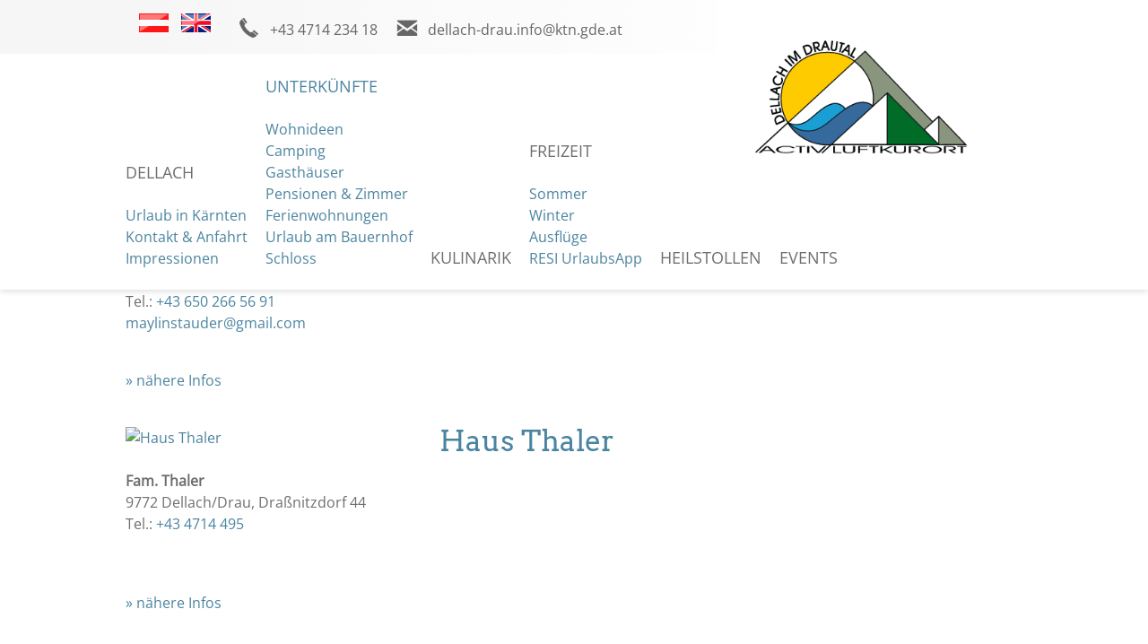

--- FILE ---
content_type: text/html; charset=utf-8
request_url: https://www.urlaub-dellach-drau.at/de/unterkuenfte/urlaub-am-bauernhof
body_size: 6094
content:
<!DOCTYPE html PUBLIC "-//W3C//DTD XHTML 1.0 Transitional//EN" "http://www.w3.org/TR/xhtml1/DTD/xhtml1-transitional.dtd">
<html xmlns="http://www.w3.org/1999/xhtml" lang="de-de" xml:lang="de-de">

<head>
	<meta name="viewport" content="width=device-width, initial-scale=1" />
	<link href="/images/favicon.png" rel="shortcut icon"/>
	<base href="https://www.urlaub-dellach-drau.at/" />
	<meta http-equiv="content-type" content="text/html; charset=utf-8" />
	<meta name="keywords" content="dellach oberes drautal kaernten, urlaubsregion drauradweg, ferienregion oberes drautal, wandern gailtaler alpen, drauradweg kaernten, luftkurort heilstollen dellach" />
	<meta name="description" content="Dellach im Drautal ist ein anerkannter Luftkurort mit heilklimatischem Klima. Es bietet ein weitgefächertes Wander-, Spazier- und Radwegenetz, zahlreiche Lauf- und Nordic-Walking-Strecken, Mountainbiketouren, Draurad- und Paddelweg." />
	<title>Urlaub am Bauernhof - Ferienregion Dellach-Oberes Drautal-Kärnten</title>
	<link href="/plugins/system/magnificpopup/assets/magnific-popup.css" rel="stylesheet" type="text/css" />
	<link href="/media/com_jce/site/css/content.min.css?badb4208be409b1335b815dde676300e" rel="stylesheet" type="text/css" />
	<link href="https://fonts.tourismustraining.net/css?family=Open+Sans|Arvo|Fira+Sans+Condensed" rel="stylesheet" type="text/css" />
	<link href="/templates/responsive/css/template.css" rel="stylesheet" type="text/css" />
	<link href="/modules/mod_slider/assets/slick/slick.css" rel="stylesheet" type="text/css" />
	<link href="/plugins/content/gdprivacy/assets/styles.css" rel="stylesheet" type="text/css" />
	<script src="/templates/responsive/js/jui/jquery.min.js?212a09f0977055c48323ad13ce91a101" type="text/javascript"></script>
	<script src="/plugins/system/magnificpopup/assets/jquery.magnific-popup.min.js" defer="defer" type="text/javascript"></script>
	<script src="/templates/responsive/sidr/jquery.sidr.min.js" defer="defer" type="text/javascript"></script>
	<script src="/templates/responsive/js/jquery.imageScroll.min.js" defer="defer" type="text/javascript"></script>
	<script src="/templates/responsive/js/stacktable.min.js" defer="defer" type="text/javascript"></script>
	<script src="/templates/responsive/js/ui-engine.js" defer="defer" type="text/javascript"></script>
	<script src="/modules/mod_slider/assets/slick/slick.min.js" defer="defer" type="text/javascript"></script>
	<script src="/plugins/content/gdprivacy/assets/gdprivacy.js" async="async" type="text/javascript"></script>
	<script type="text/javascript">
(function($){ $(document).ready(function(){ $('.item-page').append('<a class="goback" href="javascript:window.history.back();">« zurück</a>'); }); })(jQuery);
(function($){
	$(document).ready(function(){
		$('div.kDHuStKGjeBVwZRJ').slick({"autoplaySpeed":7000,"speed":1000,"autoplay":true,"lazyLoad":"ondemand","pauseOnHover":false,"slidesToScroll":1,"slidesToShow":1,"arrows":true,"dots":false,"fade":true});
	});
})(jQuery);
window.GDPRIVACY_SETTINGS = {"PDLINK":"\/de\/datenschutz","GDPRIVACY_PLEASE_ALLOW":"Sie m\u00fcssen Cookies der folgenden Kategorie zulassen, um diesen Inhalt zu sehen","COOKIE_SETTINGS":"Cookie Einstellungen \u00e4ndern","CATEGORIES":{"required":"Notwendig","features":"Funktionalit\u00e4t","statistics":"Statistiken","marketing":"Marketing"}};
	</script>

</head>

<body class="sitebody">
	
	<div id="toggle-container"><a id="toggle-responsive" class="icon-burger" href="#responsive-menu"></a></div>
	<div id="mainframe">
		<div id="top-helper">
			<div id="logo-container" class="pagewidth">
				<div id="logo">
							<div class="moduletable portrait">
						
<p><a href="/de/"><img class="responsive" title="Urlaub in Dellach im Drautal" src="/images/logos/logo_dellachdrautal.png" alt="Urlaub in Dellach im Drautal" width="261" height="134" /></a></p>		</div>
	
				</div>
			</div>
			<div id="top-container">
				<div id="top-bg-right"></div>
				<div id="top" class="pagewidth">
							<div class="moduletable language">
						<div class="mod-languages language">

	<ul class="lang-inline">
						<li class="lang-active" dir="ltr">
			<a href="/de/unterkuenfte/urlaub-am-bauernhof">
							<img src="/media/mod_languages/images/de.png" alt="DE" title="DE" />						</a>
			</li>
								<li class="" dir="ltr">
			<a href="/en/">
							<img src="/media/mod_languages/images/en.png" alt="EN" title="EN" />						</a>
			</li>
				</ul>

</div>
		</div>
			<div class="moduletable telefon">
						
<p><a class="icon-telefon" href="tel:+43%4714%23418">+43 4714 234 18</a></p>		</div>
			<div class="moduletable email">
						
<p><a class="icon-email" href="mailto:dellach-drau.info@ktn.gde.at">dellach-drau.info@ktn.gde.at</a></p>		</div>
	
				</div>
			</div>
			<div id="navigation-container">
				<div id="navigation" class="pagewidth">
					<nav>
						<div id="mainmenu">
							<ul class="nav menu mainmenu mod-list">
<li class="item-207 deeper parent"><a href="/de/" >Dellach</a><ul class="nav-child unstyled small"><li class="item-114 default"><a href="/de/" >Urlaub in Kärnten</a></li><li class="item-408"><a href="/de/dellach/kontakt-anfahrt" >Kontakt &amp; Anfahrt</a></li><li class="item-407"><a href="/de/bildergalerie" >Impressionen</a></li></ul></li><li class="item-102 active deeper parent"><a href="/de/unterkuenfte/wohnideen" >Unterkünfte</a><ul class="nav-child unstyled small"><li class="item-106"><a href="/de/unterkuenfte/wohnideen" >Wohnideen</a></li><li class="item-401"><a href="https://www.urlaub-dellach-drau.at/camping.html" target="_blank" rel="noopener noreferrer">Camping</a></li><li class="item-107"><a href="/de/unterkuenfte/gasthaeuser" >Gasthäuser</a></li><li class="item-108"><a href="/de/unterkuenfte/pensionen-zimmer" >Pensionen &amp; Zimmer</a></li><li class="item-399"><a href="/de/unterkuenfte/ferienwohnungen" >Ferienwohnungen</a></li><li class="item-400 current active"><a href="/de/unterkuenfte/urlaub-am-bauernhof" >Urlaub am Bauernhof</a></li><li class="item-467"><a href="/de/unterkuenfte/schloss" >Schloss</a></li></ul></li><li class="item-103"><a href="/de/kulinarik" >Kulinarik</a></li><li class="item-104 deeper parent"><a href="/de/freizeit/sommer" >Freizeit</a><ul class="nav-child unstyled small"><li class="item-404"><a href="/de/freizeit/sommer" >Sommer</a></li><li class="item-405"><a href="/de/freizeit/winter" >Winter</a></li><li class="item-406"><a href="/de/freizeit/ausfluege" >Ausflüge</a></li><li class="item-451"><a href="/de/freizeit/resi-urlaubsapp" >RESI UrlaubsApp</a></li></ul></li><li class="item-402"><a href="/de/heilstollen" target="_blank">Heilstollen</a></li><li class="item-105"><a href="/de/events" >Events</a></li></ul>

						</div>
						<div id="mainmenu-responsive"></div>
					</nav>
					<div class="clr"></div>
				</div>
			</div>
		</div>
		<div id="top-spacer"></div>
		
		<div id="header-container">
			<div id="header">
				<header>
										<div class="slickcontainer kDHuStKGjeBVwZRJ">
			<div class="slickitem">
			<div class="slick-padding">
						<img style="width:100%;height:auto;" data-lazy="images/headers/unterkunft/unterkuft_dellach.jpg" alt="unterkuft_dellach" />
									</div>
		</div>
			<div class="slickitem">
			<div class="slick-padding">
						<img style="width:100%;height:auto;" data-lazy="images/headers/unterkunft/unterkuft_dellach3.jpg" alt="unterkuft_dellach3" />
									</div>
		</div>
			<div class="slickitem">
			<div class="slick-padding">
						<img style="width:100%;height:auto;" data-lazy="images/headers/unterkunft/unterkuft_dellach4.jpg" alt="unterkuft_dellach4" />
									</div>
		</div>
	</div>

									</header>
			</div>
			<div id="mediamenu">		<div class="moduletable">
						<ul class="nav menu mod-list">
<li class="item-214"><a href="/de/bildergalerie" class="icon-circle-fotos">Bildergalerie</a></li><li class="item-216"><a href="/de/wetter" class="icon-circle-wetter">Wetter</a></li><li class="item-403"><a href="https://www.foto-webcam.eu/webcam/dellach/" class="icon-circle-webcam" target="_blank" rel="noopener noreferrer">Webcam</a></li></ul>
		</div>
	</div>
		</div>

		<div id="booking-container">
			<div id="booking" class="pagewidth">
						<div class="moduletable booking-teaser">
						
<p>Freuen Sie Sich auf Ihren</p>
<p>Urlaub in Dellach:</p>		</div>
			<div class="moduletable">
						<ul class="nav menu mod-list">
<li class="item-191"><a href="/de/dellach/kontakt-anfahrt" class="icon-telefon">Kontakt</a></li><li class="item-192"><a href="/de/events" class="icon-buchung2">Events</a></li><li class="item-409"><a href="/de/bildergalerie" class="icon-fotos">Fotos</a></li></ul>
		</div>
	
			</div>
		</div>
	
		<div id="content-area">
			<main class="pagewidth">
				<div id="content">
										<section class="blog">






	
	<div class="items-intro-container">
		
		<div class="items-intro">
								<article class="item">
			







		<div class="img-intro img-intro-left">
		<a href="/images/content/wohnen/tonele_dellach.jpg" class="mfp-link">
		 <img src="/tmp/ip_thumbs/584511e658cc2a1af381aa0311d8fa33.jpg" alt="Haus Tonele" title="Haus Tonele"/>		</a>
	</div>

<div class="article-content">

	<h1>
					Haus Tonele			</h1>
	


<h4>Mailyn Stauder</h4>
<p>9772 Dellach/Drau, Rietschach 1<br />Tel.: <a href="tel:+436502665691">+43 650 266 56 91</a></p>
<p><a href="mailto:maylinstauder@gmail.com?subject=Anfrage%20über%20www.urlaub-dellach-drau.at" target="_blank"><span id="cloakdc65fd1a994d2caa128b7ab348a0d126">Diese E-Mail-Adresse ist vor Spambots geschützt! Zur Anzeige muss JavaScript eingeschaltet sein!</span><script type='text/javascript'>
				document.getElementById('cloakdc65fd1a994d2caa128b7ab348a0d126').innerHTML = '';
				var prefix = '&#109;a' + 'i&#108;' + '&#116;o';
				var path = 'hr' + 'ef' + '=';
				var addydc65fd1a994d2caa128b7ab348a0d126 = 'm&#97;yl&#105;nst&#97;&#117;d&#101;r' + '&#64;';
				addydc65fd1a994d2caa128b7ab348a0d126 = addydc65fd1a994d2caa128b7ab348a0d126 + 'gm&#97;&#105;l' + '&#46;' + 'c&#111;m';
				var addy_textdc65fd1a994d2caa128b7ab348a0d126 = 'm&#97;yl&#105;nst&#97;&#117;d&#101;r' + '&#64;' + 'gm&#97;&#105;l' + '&#46;' + 'c&#111;m';document.getElementById('cloakdc65fd1a994d2caa128b7ab348a0d126').innerHTML += '<a ' + path + '\'' + prefix + ':' + addydc65fd1a994d2caa128b7ab348a0d126 + '\'>'+addy_textdc65fd1a994d2caa128b7ab348a0d126+'<\/a>';
		</script><br /></a></p>
<p>&nbsp;</p>

		<p class="readmore">
				<a href="/de/unterkuenfte/urlaub-am-bauernhof/45-haus-tonele">
					nähere Infos</a>
		</p>




<div class="item-separator"></div>
</div>
			</article>
								<article class="item">
			







		<div class="img-intro img-intro-left">
		<a href="/images/content/wohnen/thaler_dellach.jpg" class="mfp-link">
		 <img src="/tmp/ip_thumbs/48dd551bff5503a9a6cf1fa14cd1db21.jpg" alt="Haus Thaler" title="Haus Thaler"/>		</a>
	</div>

<div class="article-content">

	<h2>
					Haus Thaler			</h2>
	


<h4>Fam. Thaler</h4>
<p>9772 Dellach/Drau, Draßnitzdorf 44<br />Tel.: <a href="tel:+434714331">+43 4714 495</a></p>
<p>&nbsp;</p>
<p>&nbsp;</p>

		<p class="readmore">
				<a href="/de/unterkuenfte/urlaub-am-bauernhof/44-haus-thaler">
					nähere Infos</a>
		</p>




<div class="item-separator"></div>
</div>
			</article>
								<article class="item">
			







		<div class="img-intro img-intro-left">
		<a href="/images/content/wohnen/orterhof_dellach.jpg" class="mfp-link">
		 <img src="/tmp/ip_thumbs/342a9503599bfddec5a8e67586dbd0da.jpg" alt="Orterhof" title="Orterhof"/>		</a>
	</div>

<div class="article-content">

	<h2>
					Orterhof			</h2>
	


<h4>Fam. Hannes Pirker</h4>
<p>9772 Dellach/Drau, Draßnitz 13<br />Tel. &amp; Fax: <a href="tel:+436507824414">+43 650 7824414</a> | Fax: <a href="tel:+434714331">+43 4714 331</a></p>
<p><span id="cloakaa8d939ab137e6490be85d546f33d0a7">Diese E-Mail-Adresse ist vor Spambots geschützt! Zur Anzeige muss JavaScript eingeschaltet sein!</span><script type='text/javascript'>
				document.getElementById('cloakaa8d939ab137e6490be85d546f33d0a7').innerHTML = '';
				var prefix = '&#109;a' + 'i&#108;' + '&#116;o';
				var path = 'hr' + 'ef' + '=';
				var addyaa8d939ab137e6490be85d546f33d0a7 = '&#105;nf&#111;' + '&#64;';
				addyaa8d939ab137e6490be85d546f33d0a7 = addyaa8d939ab137e6490be85d546f33d0a7 + '&#111;rt&#101;rh&#111;f' + '&#46;' + '&#97;t?s&#117;bj&#101;ct=Anfr&#97;g&#101;%20&uuml;b&#101;r%20&#117;rl&#97;&#117;b-d&#101;ll&#97;ch-dr&#97;&#117;' + '&#46;' + '&#97;t';
				var addy_textaa8d939ab137e6490be85d546f33d0a7 = '&#105;nf&#111;' + '&#64;' + '&#111;rt&#101;rh&#111;f' + '&#46;' + '&#97;t';document.getElementById('cloakaa8d939ab137e6490be85d546f33d0a7').innerHTML += '<a ' + path + '\'' + prefix + ':' + addyaa8d939ab137e6490be85d546f33d0a7 + '\' target="_blank">'+addy_textaa8d939ab137e6490be85d546f33d0a7+'<\/a>';
		</script> | <a href="http://www.orterhof.at" target="_blank" rel="noopener">www.orterhof.at</a></p>
<p></p>

		<p class="readmore">
				<a href="/de/unterkuenfte/urlaub-am-bauernhof/43-orterhof">
					nähere Infos</a>
		</p>




<div class="item-separator"></div>
</div>
			</article>
				</div>
	</div>





</section>

				</div>
			</main>
		</div>
	
				<div id="slider-container">
			<div id="slider" class="pagewidth" >
						<div class="moduletable">
						<div class="slickcontainer kiBcmqMKDnzfJFlR">
			<div class="slickitem">
      <div class="slick-padding">
	   	<div class="slick-wrapper">
														<p><a href="http://www.dellach-drau.at/de/Dellach_er_leben/Veranstaltungen" target="_blank" rel="noopener"><img class="responsive" title="Kurkonzerte in Dellach" src="/images/slider/bauernmarkt_dellach_drautal.jpg" alt="Kurkonzerte Dellach Drautal" width="320" height="240" /></a></p>
<h3>Kurkonzerte</h3>
<p>Im Sommer wird Dellach immer wieder zur Bühne für unsere beschwingten Kurkonzerte.</p>
<p>&nbsp;</p>						</div>
      	</div>
	  </div>
			<div class="slickitem">
      <div class="slick-padding">
	   	<div class="slick-wrapper">
														<p><a href="/de/freizeit/sommer/54-schwimmvergnuegen-im-waldbad" target="_blank"><img class="responsive" title="Erfrischung pur im Waldbad in Dellach" src="/images/slider/waldbad_campingdellach.jpg" alt="Erfrischung pur im Waldbad in Dellach" width="320" height="240" /></a></p>
<h3>Heiße Sommertage</h3>
<p>Gönnen Sie sich Erfrischung pur im idyllischen Camping Waldbad in Dellach</p>
<p>&nbsp;</p>						</div>
      	</div>
	  </div>
			<div class="slickitem">
      <div class="slick-padding">
	   	<div class="slick-wrapper">
														<p><a href="http://www.dellach-drau.at/de/Dellach_er_leben/Veranstaltungen" target="_blank" rel="noopener"><img class="responsive" title="Weihnachten in Kärnten" src="/images/slider/weihnachten_pixabay1.jpg" alt="weihnachten pixabay1" width="320" height="240" /></a></p>
<h3>Advent, Advent</h3>
<p>Jeden Sonntag entzünden wir mit musikalischer Untermalung eine weitere Adventskerze.</p>
<p>&nbsp;</p>						</div>
      	</div>
	  </div>
			<div class="slickitem">
      <div class="slick-padding">
	   	<div class="slick-wrapper">
														<p><a href="http://www.dellach-drau.at/de/Dellach_er_leben/Veranstaltungen" target="_blank" rel="noopener"><img class="responsive" title="Fasching in Dellach" src="/images/slider/fasching_dellach.jpg" alt="Fasching in Dellach" width="320" height="240" /></a></p>
<h3>Alles steht Kopf</h3>
<p>Kärntner können Fasching feiern! Natürlich auch in Dellach beim Juxskirennen oder Kinderfest!</p>
<p>&nbsp;</p>						</div>
      	</div>
	  </div>
			<div class="slickitem">
      <div class="slick-padding">
	   	<div class="slick-wrapper">
														<p><a href="http://www.dellach-drau.at/de/Dellach_er_leben/Veranstaltungen" target="_blank" rel="noopener"><img class="responsive" title="Dellacher Bauernmarkt" src="/images/slider/bauernmarkt.jpg" alt="Dellacher Bauernmarkt" width="320" height="240" /></a></p>
<h3>Bauernmarkt</h3>
<p>Lassen Sie sich die lokalen und regionalen Köstlichkeiten unserer heimischen Bauern schmecken.</p>
<p>&nbsp;</p>						</div>
      	</div>
	  </div>
			<div class="slickitem">
      <div class="slick-padding">
	   	<div class="slick-wrapper">
														<p><a href="http://www.dellach-drau.at/de/Dellach_er_leben/Veranstaltungen" target="_blank" rel="noopener"><img class="responsive" title="Mountainrace in Dellach" src="/images/slider/mountainraace.jpg" alt="Mountainrace in Dellach" width="320" height="240" /></a></p>
<h3>Auf die Plätze</h3>
<p>Ansteckendes Rennfieber und Begeisterung pur herrschen beim rasanten Mountainrace.</p>
<p>&nbsp;</p>						</div>
      	</div>
	  </div>
	</div>
<script type="text/javascript" language="javascript">
(function($){
	$(document).ready(function(){
		$('div.kiBcmqMKDnzfJFlR').slick({"autoplaySpeed":5000,"speed":2000,"autoplay":true,"lazyLoad":"ondemand","pauseOnHover":false,"prevArrow":"<span class=\"button-left browse-button icon-back\"><\/span>","nextArrow":"<span class=\"button-right browse-button icon-list-arrow\"><\/span>","slidesToScroll":1,"slidesToShow":3,"arrows":true,"dots":false,"fade":false,"responsive":[{"breakpoint":768,"settings":{"autoplaySpeed":5000,"speed":2000,"autoplay":true,"lazyLoad":"ondemand","pauseOnHover":false,"prevArrow":"<span class=\"button-left browse-button icon-back\"><\/span>","nextArrow":"<span class=\"button-right browse-button icon-list-arrow\"><\/span>","slidesToScroll":1,"slidesToShow":2,"arrows":true,"dots":false,"fade":false}},{"breakpoint":480,"settings":{"autoplaySpeed":5000,"speed":2000,"autoplay":true,"lazyLoad":"ondemand","pauseOnHover":false,"prevArrow":"<span class=\"button-left browse-button icon-back\"><\/span>","nextArrow":"<span class=\"button-right browse-button icon-list-arrow\"><\/span>","slidesToScroll":1,"slidesToShow":1,"arrows":false,"dots":false,"fade":false}}]});
	});
})(jQuery);
</script>
		</div>
	
			</div>
		</div>
		
				<div id="shortcut-modules-container">
			<div id="shortcut-modules" class="pagewidth">
						<div class="moduletable">
						<ul class="nav menu mod-list">
<li class="item-195"><a href="/de/unterkuenfte/wohnideen" ><img src="/images/shortcuts/unterkunft_dellach.jpg" alt="Unterkünfte" /><span class="image-title">Unterkünfte</span></a></li><li class="item-194"><a href="/de/kulinarik" ><img src="/images/shortcuts/kulinarik_dellach_pixabay.jpg" alt="Kulinarik" /><span class="image-title">Kulinarik</span></a></li><li class="item-198"><a href="/de/events" ><img src="/images/shortcuts/events_dellach.jpg" alt="Events" /><span class="image-title">Events</span></a></li><li class="item-196"><a href="/de/draupaddelweg" ><img src="/images/shortcuts/draupaddelweg_dellach.jpg" alt="Draupaddelweg" /><span class="image-title">Draupaddelweg</span></a></li><li class="item-193"><a href="/de/drauradweg" ><img src="/images/shortcuts/drauradweg_dellach.jpg" alt="Drauradweg" /><span class="image-title">Drauradweg</span></a></li><li class="item-197"><a href="/de/heilstollen" target="_blank" rel="noopener noreferrer"><img src="/images/shortcuts/heilstollen_dellach.jpg" alt="Heilklimastollen" /><span class="image-title">Heilklimastollen</span></a></li></ul>
		</div>
	
			</div>
		</div>
		
				<div id="info-container">
			<div id="info" class="pagewidth">
						<div class="moduletable hasimage">
			<div class="module-wrapper">
				<div class="module-content">
										<h3>Winterwonne im Oberen Drautal</h3>
										
<p>Auch der <a href="/de/freizeit/winter"><strong>Drautaler Winter</strong></a> in seiner ganzen weissen Pracht verzaubert unsere Gäste mit herrlicher Natur, glitzerndem Eis und <strong>Schnee</strong> zum <strong>Ski-, Snowboard</strong>, Rodel- und Schlittenfahren, zum <strong>Eislaufen</strong> und -klettern, <strong>Schneeschuh- und Winterwandern</strong> und einfach nur Entspannen und Glück geniessen.</p>				</div>
								<div class="module-image" style="background-image: url('/images/modules/eislaufen_weissensee.jpg')"></div>
							</div>
		</div>
			<div class="moduletable hasimage">
			<div class="module-wrapper">
				<div class="module-content">
										<h3>Kärntner Sommerfeeling</h3>
										
<p>Geniessen Sie <a href="/de/freizeit/sommer"><strong>Sommerfreude</strong> </a>pur in der wunderbaren <strong>Kärntner Ferienregion</strong> rund um <strong>Dellach</strong>: Beim <strong>Wandern &amp; Walken</strong>, Klettern und Kraxeln, auf dem begehrten <strong>Draurad- oder Paddelweg</strong>, beim Schwimmen und Plantschen oder in einem der nahen Ausflugsziele mit der <a href="https://winter.kaerntencard.at/" target="_blank" rel="noopener"><strong>Kärnten Card</strong></a>.</p>				</div>
								<div class="module-image" style="background-image: url('/images/modules/huettenzauber_glatschalm_dellach.jpg')"></div>
							</div>
		</div>
	
			</div>
		</div>
		
				<div id="footer-container">
			<div id="footer" class="pagewidth">
				<footer>
							<div class="moduletable karte">
							<h3>Lage & Anreise</h3>
						
<p>Ihr Weg in die herrliche Ferienregion</p>
<p>Dellach - Drautal</p>
<p>&nbsp;</p>
<p><img class="responsive" title="Anreise nach Dellach im Drautal" src="/images/modules/karte-pin_oesterreich_dellach.png" alt="Anreise nach Dellach im Drautal" width="191" height="99" /></p>
<p><a href="/de/dellach/kontakt-anfahrt">Anreise</a></p>
<p><a href="https://www.google.at/maps/dir//9772+Dellach+im+Drautal/@46.7383252,13.075865,15z/data=!4m8!4m7!1m0!1m5!1m1!1s0x47775453841ab585:0x8b22267b9e2042fa!2m2!1d13.0846198!2d46.7383261" target="_blank" rel="noopener">Routenplaner</a></p>		</div>
			<div class="moduletable">
							<h3>Kontakt</h3>
						
<p><strong>Tourismusinformation</strong></p>
<p>Dellach 18</p>
<p>A- 9772 Dellach im Drautal</p>
<p>Kärnten/Österreich</p>
<p><a href="mailto:dellach-drau.info@ktn.gde.at?subject=Anfrage%20über%20urlaub-dellach-drau.at" target="_blank">dellach-drau.info@ktn.gde.at</a></p>
<p><a href="tel:+43471423418">+43 4714 234 -18</a></p>
<p>&nbsp;</p>
<p><strong>Gemeinde Dellach</strong></p>
<p><a href="tel:+4347142340">+43 4714 234 - 0</a></p>
<p><a href="http://www.dellach-drau.at" target="_blank" rel="noopener">www.dellach-drau.at</a></p>		</div>
			<div class="moduletable">
							<h3>Infos</h3>
						<ul class="nav menu mod-list">
<li class="item-116"><a href="/de/impressum" >Impressum</a></li><li class="item-376"><a href="/de/datenschutz" >Datenschutz</a></li><li class="item-204"><a href="/de/bildergalerie" >Fotos &amp; Videos</a></li><li class="item-206"><a href="/de/gaestejournal" >Gästejournal</a></li><li class="item-453"><a href="#" class="cccookiesettings">Cookies</a></li></ul>
		</div>
	
				</footer>
			</div>
		</div>
		
				<div id="logoline-spacer"></div>
		<div id="logoline-container">
			<div id="logoline" class="pagewidth">
						<div class="moduletable">
						
<p><a href="https://www.kaernten.at/sehenswertes/erlebnisbaeder/waldschwimmbad-dellach-im-drautal/" target="_blank" rel="noopener"><img class="responsive" title="Qualität Kärnten Ausflugsziel" src="/images/logos/qualitaet_kaernten_ausflugsziel.png" alt="Qualität Kärnten Ausflugsziel" width="211" height="172" /></a></p>		</div>
			<div class="moduletable">
						
<p><a href="https://winter.kaerntencard.at/" target="_blank" rel="noopener"><img class="responsive" title="Kärnten Card" src="/images/logos/logo-kaerntencard.png" alt="Kärnten Card" width="199" height="136" /></a></p>		</div>
			<div class="moduletable">
						
<p><a href="https://www.nationalpark-hohetauern.at/" target="_blank" rel="noopener"><img class="responsive" title="Nationalpark Hohe Tauern" src="/images/logos/nationalparkhohetauern.png" alt="Nationalpark Hohe Tauern" width="200" height="139" /></a></p>		</div>
	
			</div>
		</div>
		
	</div>
	

<div id="ccmodal-container">
	<div id="ccmodal">
		<div class="ccintrocontainer">
						<div class="ccintro">
				<div class="ccheadline">Wir verwenden Cookies</div>
				Damit die Website fehlerfrei läuft, verwenden wir kleine 'Kekse'. Einige dieser Cookies sind unbedingt notwendig, andere erlauben uns, anonymisierte Nutzerstatistiken abzurufen. Detaillierte Informationen stehen in unserer <a class="ccpdlink" href="/de/datenschutz">Datenschutzerklärung</a>.
			</div>
		</div>
		<div class="ccsettings">
			<div class="cciallow">Ich erlaube Cookies für folgende Zwecke:</div>
			<label for="cc-required">
				<input type="checkbox" id="cc-required" name="required" disabled checked/>Notwendig			</label>
						<label for="cc-features">
				<input type="checkbox" id="cc-features" name="features" />Funktionalität			</label>
						<label for="cc-statistics">
				<input type="checkbox" id="cc-statistics" name="statistics" />Statistiken			</label>
						<label for="cc-marketing">
				<input type="checkbox" id="cc-marketing" name="marketing" />Marketing			</label>
						<a class="ccsaveprefs ccbutton">Speichern</a>
		</div>
		<div class="ccbuttons">
			<a class="ccaccept ccbutton">Alle Cookies akzeptieren</a>
			<a class="ccsetprefs ccbutton">Einstellungen</a>
		</div>
	</div>
</div>
</body>

</html>


--- FILE ---
content_type: text/css; charset=utf-8
request_url: https://fonts.tourismustraining.net/css?family=Open+Sans|Arvo|Fira+Sans+Condensed
body_size: 217
content:
@font-face {
  font-family: 'Arvo';
  font-style: normal;
  font-weight: 400;
  src: url(https://fonts.tourismustraining.net/s/arvo/v20/tDbD2oWUg0MKqScQ6A.ttf) format('truetype');
}
@font-face {
  font-family: 'Fira Sans Condensed';
  font-style: normal;
  font-weight: 400;
  src: url(https://fonts.tourismustraining.net/s/firasanscondensed/v10/wEOhEADFm8hSaQTFG18FErVhsC9x-tarUfbtqA.ttf) format('truetype');
}
@font-face {
  font-family: 'Open Sans';
  font-style: normal;
  font-weight: 400;
  font-stretch: normal;
  src: url(https://fonts.tourismustraining.net/s/opensans/v34/memSYaGs126MiZpBA-UvWbX2vVnXBbObj2OVZyOOSr4dVJWUgsjZ0B4gaVc.ttf) format('truetype');
}


--- FILE ---
content_type: application/javascript
request_url: https://www.urlaub-dellach-drau.at/templates/responsive/js/ui-engine.js
body_size: 1387
content:
(function($){$.fn.hoverIntent=function(f,g){var cfg={sensitivity:7,interval:100,timeout:0};cfg=$.extend(cfg,g?{over:f,out:g}:f);var cX,cY,pX,pY;var track=function(ev){cX=ev.pageX;cY=ev.pageY;};var compare=function(ev,ob){ob.hoverIntent_t=clearTimeout(ob.hoverIntent_t);if((Math.abs(pX-cX)+Math.abs(pY-cY))<cfg.sensitivity){$(ob).unbind("mousemove",track);ob.hoverIntent_s=1;return cfg.over.apply(ob,[ev]);}else{pX=cX;pY=cY;ob.hoverIntent_t=setTimeout(function(){compare(ev,ob);},cfg.interval);}};var delay=function(ev,ob){ob.hoverIntent_t=clearTimeout(ob.hoverIntent_t);ob.hoverIntent_s=0;return cfg.out.apply(ob,[ev]);};var handleHover=function(e){var p=(e.type=="mouseover"?e.fromElement:e.toElement)||e.relatedTarget;while(p&&p!=this){try{p=p.parentNode;}catch(e){p=this;}}if(p==this){return false;}var ev=jQuery.extend({},e);var ob=this;if(ob.hoverIntent_t){ob.hoverIntent_t=clearTimeout(ob.hoverIntent_t);}if(e.type=="mouseover"){pX=ev.pageX;pY=ev.pageY;$(ob).bind("mousemove",track);if(ob.hoverIntent_s!=1){ob.hoverIntent_t=setTimeout(function(){compare(ev,ob);},cfg.interval);}}else{$(ob).unbind("mousemove",track);if(ob.hoverIntent_s==1){ob.hoverIntent_t=setTimeout(function(){delay(ev,ob);},cfg.timeout);}}};return this.mouseover(handleHover).mouseout(handleHover);};})(jQuery);

(function($){
	$(document).ready(function(){

		config = {
			over: function(){
				$(this).addClass('mhover');
				//$('ul', this).animate({height:'show'}, 125, 'linear', function(){ if ($.browser.msie) this.style.removeAttribute('filter');});
				$('div.submenu', this).slideToggle(125);
			},
			out: function(){
				$(this).removeClass('mhover');
				$('div.submenu', this).animate({opacity:'hide'}, 250, 'linear');
			},
			timeout:500
		};
		$('#toggle-responsive').sidr({
			name:'responsive-menu',
			source:'#mainmenu',
			side:'right'
		});
// 		$('#mainmenu ul.mainmenu').slicknav({label:'Menu',prependTo:'#mainmenu-responsive'});
		$('#mainmenu ul.mainmenu > li > ul').wrap('<div class="submenu" />');
// 		$('#mainmenu div.submenu > ul').easyListSplitter({ colNumber: 2 });
		$('#mainmenu ul.mainmenu > li').hoverIntent(config);


		//$('div#mainmenu > ul > li:not(:last)').append('<div class="spacer" />');
		// $('div#right ul.menu li a, div#left ul.menu li a').prepend('<span class="iconica">&#x31;</span> ');
		// $('div#left > div.moduletable:not(.highlight), div#right h3').after('<div class="spacer" />');
		// $('div#system li:not(:last)').append(' &nbsp; | ');
		$('div.items-row:last span.row-separator').remove();
		// $('div#footer p > *').unwrap();
		$('.img-intro a').append('<span class="icon-zoom" />').magnificPopup({type:'image'});
		$('.mfp-link').magnificPopup({type:'image'});
		// $('.ilr-container').unwrap().prependTo('#ilr-holder');
		$('form#userForm').wrap('<div class="items-intro-container" />');
		$('#shortcut-modules a span').before('<span class="bg-label" />');
		$('table.preise').stacktable();
		$('#mediamenu a').each(function() {
			var $a = $(this);
			var content = $a.html();
			$a.attr('title', content);
			$a.html('');
		});

		var offset;
		var resizeHandler = function() {
			offset = $('#navigation-container').offset();
			var topheight = $('#top-helper').outerHeight();
			$('#top-spacer').height(topheight);
		}
		resizeHandler();
		$(window).resize(function(){
			clearTimeout(window.resizedFinished);
			window.resizedFinished = setTimeout(resizeHandler, 250);
		});

		var scrollHandler = function() {
			if ($(window).width() < 768) {
				$('#top-helper').css('top', '0px').removeClass('sticky');
				return;
			}
			var scrolltop = $(window).scrollTop();
			if (scrolltop < parseInt(offset.top)) {
				$('#top-helper').css('top', '-'+scrolltop+'px').removeClass('sticky');
			} else {
				$('#top-helper').css('top', '-' + offset.top +'px').addClass('sticky');
			}
		}
		scrollHandler();
		$(window).scroll(scrollHandler);		
	});

	$(window).load(function(){
		setTimeout(function(){
			$('.img-holder').imageScroll({
				image: null,
				imageAttribute: 'image',
				container: $('body'),
				speed: 0.2,
				coverRatio: 0.25,
				holderClass: 'imageHolder',
				holderMinHeight: 200,
				extraHeight: 0,
				mediaWidth: 1600,
				mediaHeight: 900,
				parallax: true,
				touch: false
			});
		},200);
	});

})(jQuery);
